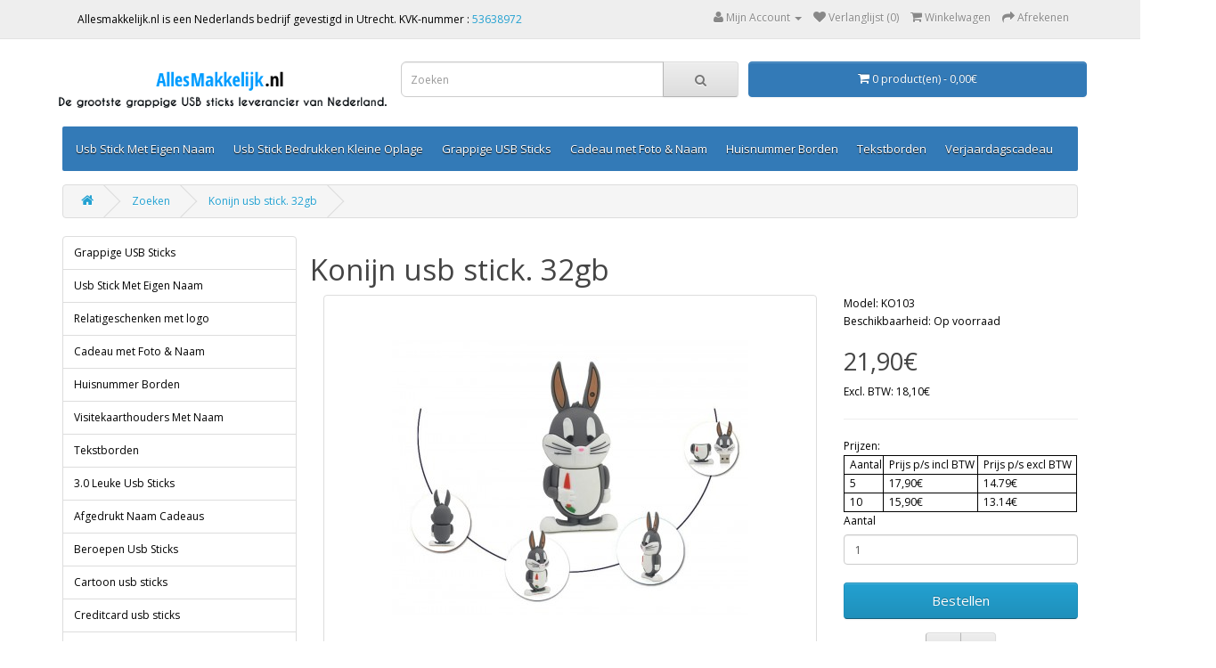

--- FILE ---
content_type: text/html; charset=utf-8
request_url: https://allesmakkelijk.nl/konijn-usb-stick-32gb.html?tag=32gb
body_size: 11775
content:
<!DOCTYPE html>
<!--[if IE]><![endif]-->
<!--[if IE 8 ]><html dir="ltr" lang="nl" class="ie8"><![endif]-->
<!--[if IE 9 ]><html dir="ltr" lang="nl" class="ie9"><![endif]-->
<!--[if (gt IE 9)|!(IE)]><!-->
<html dir="ltr" lang="nl">
<!--<![endif]-->
<head>
<script>
    </script>            
<meta charset="UTF-8" />

<script type='text/javascript' src='https://platform-api.sharethis.com/js/sharethis.js#property=6069dd70406a11001102dc77&product=sop' async='async'></script>

<meta name="viewport" content="width=1220">


<meta http-equiv="X-UA-Compatible" content="IE=edge">
<title>Konijn usb stick 32GB. 500 soorten usb sticks</title>
<base href="https://allesmakkelijk.nl/" />

			
<meta name="description" content="Konijn vorm usb stick. 8gb t/m 64gb. Meer dan 500 soorten leuke usb sticks. Vandaag bestellen morgen in huis. Gratis geschenkdoos. 3 jaar garantie. Konijn vorm usb stick. 8gb t/m 64gb. Meer dan 500 soorten leuke usb sticks. Vandaag bestellen morgen in hui" />
<meta name="keywords" content= " konijn usb stick. 32gb grappige usb sticks konijn usb stick. 32gb usb sticks konijn usb stick. 32gb dier vorm usb sticks konijn usb stick. 32gb kerstcadeaus. konijn usb stick. 32gb sinterklaascadeaus konijn usb stick. 32gb verjaardagscadeau konijn usb st" />
<script src="catalog/view/javascript/jquery/jquery-2.1.1.min.js" type="text/javascript"></script>
<link href="catalog/view/javascript/bootstrap/css/bootstrap.min.css" rel="stylesheet" media="screen" />
<script src="catalog/view/javascript/bootstrap/js/bootstrap.min.js" type="text/javascript"></script>
<link href="catalog/view/javascript/font-awesome/css/font-awesome.min.css" rel="stylesheet" type="text/css" />
<link href="//fonts.googleapis.com/css?family=Open+Sans:400,400i,300,700" rel="stylesheet" type="text/css" />
<link href="catalog/view/theme/default/stylesheet/stylesheet.css" rel="stylesheet">
<link href="catalog/view/javascript/jquery/magnific/magnific-popup.css" type="text/css" rel="stylesheet" media="screen" />
<link href="catalog/view/javascript/jquery/datetimepicker/bootstrap-datetimepicker.min.css" type="text/css" rel="stylesheet" media="screen" />
<link href="vendors/iproductvideo/iproductvideo.css?v=4.2.0" type="text/css" rel="stylesheet" media="screen" />
<script src="catalog/view/javascript/common.js" type="text/javascript"></script>
<link href="https://allesmakkelijk.nl/konijn-usb-stick-32gb.html" rel="canonical" />
<link href="https://allesmakkelijk.nl/image/catalog/cart.png" rel="icon" />
<link rel="stylesheet" type="text/css" href="catalog/view/supermenu/supermenu.css?v=23" />
<script type="text/javascript" src="catalog/view/supermenu/supermenu-responsive.js?v=23"></script>
<script type="text/javascript" src="catalog/view/supermenu/jquery.hoverIntent.minified.js"></script>
<style type="text/css">
 #supermenu.default ul li a.tll { font-size: 13px; }
 #supermenu.default ul li div a { font-size: 12px !important; }
 #supermenu.default { 
    background-color:#337ab7;
	background-image: linear-gradient(to bottom, #337ab7, #337ab7);
	background-repeat: repeat-x;
	border: none;
	-moz-box-shadow: none;
	-webkit-box-shadow: none;
	box-shadow: none;
 }
#supermenu.default ul li div.bigdiv .linkoftopitem a { color: #0e91c9; }
#supermenu.default ul li div.bigdiv .linkoftopitem a:hover { color: #0e91c9; }
</style>
			
<script src="catalog/view/javascript/jquery/magnific/jquery.magnific-popup.min.js" type="text/javascript"></script>
			
<script src="catalog/view/javascript/jquery/datetimepicker/moment.js" type="text/javascript"></script>
			
<script src="catalog/view/javascript/jquery/datetimepicker/bootstrap-datetimepicker.min.js" type="text/javascript"></script>
			
<script src="vendors/iproductvideo/iproductvideo.js?v=1768595441" type="text/javascript"></script>

			<link rel="stylesheet" href="catalog/view/javascript/jquery.cluetip.css" type="text/css" />
			<script src="catalog/view/javascript/jquery.cluetip.js" type="text/javascript"></script>
			
			<script type="text/javascript">
				$(document).ready(function() {
				$('a.title').cluetip({splitTitle: '|'});
				  $('ol.rounded a:eq(0)').cluetip({splitTitle: '|', dropShadow: false, cluetipClass: 'rounded', showtitle: false});
				  $('ol.rounded a:eq(1)').cluetip({cluetipClass: 'rounded', dropShadow: false, showtitle: false, positionBy: 'mouse'});
				  $('ol.rounded a:eq(2)').cluetip({cluetipClass: 'rounded', dropShadow: false, showtitle: false, positionBy: 'bottomTop', topOffset: 70});
				  $('ol.rounded a:eq(3)').cluetip({cluetipClass: 'rounded', dropShadow: false, sticky: true, ajaxCache: false, arrows: true});
				  $('ol.rounded a:eq(4)').cluetip({cluetipClass: 'rounded', dropShadow: false});  
				});
			</script>
			

								
				<script type="application/ld+json">
				{ "@context" : "http://schema.org",
				  "@type" : "Organization",
				  "name" : "Allesmakkelijk.nl",
				  "url" : "https://allesmakkelijk.nl/",
				  "logo" : "https://allesmakkelijk.nl/image/catalog/logos/logo5.png",
				  "contactPoint" : [
					{ "@type" : "ContactPoint",
					  "telephone" : "---------- ",
					  "contactType" : "customer service"
					} ] }
				</script>
							
</head>
<body class="product-product-414">
<nav id="top">
  <div class="container">
        
<div class="pull-left" style="padding: 7.5px 12px;">
	Allesmakkelijk.nl is een Nederlands bedrijf gevestigd in Utrecht. KVK-nummer     : <a href="https://www.kvk.nl/bestellen/#/53638972000023507373" rel="nofollow">53638972</a> 
</div>


    <div id="top-links" class="nav pull-right">
      <ul class="list-inline">
        


        <li class="dropdown"><a href="https://allesmakkelijk.nl/account" title="Mijn Account" class="dropdown-toggle" data-toggle="dropdown"><i class="fa fa-user"></i> <span class="hidden-xs hidden-sm hidden-md">Mijn Account</span> <span class="caret"></span></a>
          <ul class="dropdown-menu dropdown-menu-right">
                        <li><a href="https://allesmakkelijk.nl/register">Registreren</a></li>
            <li><a href="https://allesmakkelijk.nl/login">Inloggen</a></li>
                      </ul>
        </li>
        <li><a href="https://allesmakkelijk.nl/wishlist" id="wishlist-total" title="Verlanglijst (0)"><i class="fa fa-heart"></i> <span class="hidden-xs hidden-sm hidden-md">Verlanglijst (0)</span></a></li>
        <li><a href="https://allesmakkelijk.nl/index.php?route=checkout/cart" title="Winkelwagen"><i class="fa fa-shopping-cart"></i> <span class="hidden-xs hidden-sm hidden-md">Winkelwagen</span></a></li>
        <li><a href="https://allesmakkelijk.nl/index.php?route=checkout/checkout" title="Afrekenen"><i class="fa fa-share"></i> <span class="hidden-xs hidden-sm hidden-md">Afrekenen</span></a></li>
      </ul>
    </div>
  </div>
</nav>





<header>
<div class="container">
<style>
* {
  box-sizing: border-box;
}

.column {
  float: left;
  width: 33.33%;
  padding: 5px;

}

/* Clearfix (clear floats) */
.row::after {
  content: "";
  clear: both;
  display: table;
}

.max {
  max-width: 400px;
}
</style>



<div class="row">
  <div class="column">
    <a href="https://allesmakkelijk.nl/"><img src="https://allesmakkelijk.nl/image/catalog/logos/logo5.png" title="Allesmakkelijk.nl" alt="Allesmakkelijk.nl" class="img-responsive" /></a>
  </div>
  <div class="column">
    <div id="search" class="input-group">
  <input type="text" name="search" value="" placeholder="Zoeken" class="form-control input-lg" />
  <span class="input-group-btn">
    <button type="button" class="btn btn-default btn-lg"><i class="fa fa-search"></i></button>
  </span>
</div>  </div>
  <div class="column">
    <div id="cart" class="btn-group btn-block">
  <button type="button" data-toggle="dropdown" data-loading-text="Laden..." class="btn btn-inverse btn-block btn-lg dropdown-toggle"><i class="fa fa-shopping-cart"></i> <span id="cart-total">0 product(en) - 0,00€</span></button>
  <ul class="dropdown-menu pull-right">
        <li>
      <p class="text-center">U heeft nog geen producten in uw winkelwagen.</p>
    </li>
      </ul>
</div>
  </div>
</div>

</div>

  <div class="container">
    <div class="row">
      <div class="col-sm-4">

      </div>
      
      </div>
      
    </div>
  </div>
</header>


<div class="container"><script type="text/javascript"> 
$(document).ready(function(){ 
	var setari = {   
				over: function() { 
		  if ($('#supermenu').hasClass('superbig')) {
			$(this).find('.bigdiv').slideDown('fast'); 
		  }
		}, 
		out: function() { 
		  if ($('#supermenu').hasClass('superbig')) {
			$(this).find('.bigdiv').slideUp('fast'); 
		  }
		},
				timeout: 150
	};
	$("#supermenu ul li.tlli").hoverIntent(setari);
	var setariflyout = {   
		over: function() { 
		  if ($('#supermenu').hasClass('superbig')) {
			$(this).find('.flyouttoright').show();
		  }
			}, 
		out: function() { 
		  if ($('#supermenu').hasClass('superbig')) {
			$(this).find('.flyouttoright').hide();
		  }
		},
		timeout: 350
	};
	$("#supermenu ul li div.bigdiv.withflyout > .withchildfo").hoverIntent(setariflyout);
});
</script>
<nav id="supermenu" class="default superbig">
	<a class="mobile-trigger">Categorie&euml;n</a>
		<ul>
										<li class="tlli mkids">
			  				<a class="superdropper" href="#"><span>+</span><span>-</span></a>
			  				<a class="tll"  href="https://allesmakkelijk.nl/usb-stick-met-eigen-naam" >Usb Stick Met Eigen Naam</a>
				
													<div class="bigdiv">
											
																								<div class="supermenu-left" >
								  
														
								  
																																		<div class="withimage">
											<div class="image">
												<a href="https://allesmakkelijk.nl/usb-stick-met-eigen-naam/8gb-usb-sticks-met-naam"><img src="https://allesmakkelijk.nl/image/cache/catalog/Banner/categorieen-08gb-120x120.jpg" alt="8GB usb sticks met naam" title="8GB usb sticks met naam" /></a>
											</div>
											<div class="name">
																								<a class="nname" href="https://allesmakkelijk.nl/usb-stick-met-eigen-naam/8gb-usb-sticks-met-naam">8GB usb sticks met naam</a>
																							</div>
																					</div>
																			<div class="withimage">
											<div class="image">
												<a href="https://allesmakkelijk.nl/usb-stick-met-eigen-naam/16gb-usb-sticks-met-naam"><img src="https://allesmakkelijk.nl/image/cache/catalog/Banner/categorieen-016gb-120x120.jpg" alt="16GB usb sticks met naam" title="16GB usb sticks met naam" /></a>
											</div>
											<div class="name">
																								<a class="nname" href="https://allesmakkelijk.nl/usb-stick-met-eigen-naam/16gb-usb-sticks-met-naam">16GB usb sticks met naam</a>
																							</div>
																					</div>
																			<div class="withimage">
											<div class="image">
												<a href="https://allesmakkelijk.nl/usb-stick-met-eigen-naam/32gb-usb-sticks-met-naam"><img src="https://allesmakkelijk.nl/image/cache/catalog/Banner/categorieen-032gb-120x120.jpg" alt="32GB usb sticks met naam" title="32GB usb sticks met naam" /></a>
											</div>
											<div class="name">
																								<a class="nname" href="https://allesmakkelijk.nl/usb-stick-met-eigen-naam/32gb-usb-sticks-met-naam">32GB usb sticks met naam</a>
																							</div>
																					</div>
																			<div class="withimage">
											<div class="image">
												<a href="https://allesmakkelijk.nl/usb-stick-met-eigen-naam/64gb-usb-sticks-met-naam-bedrukken.html"><img src="https://allesmakkelijk.nl/image/cache/catalog/Banner/categorieen-064gb-120x120.jpg" alt="64GB usb sticks met naam" title="64GB usb sticks met naam" /></a>
											</div>
											<div class="name">
																								<a class="nname" href="https://allesmakkelijk.nl/usb-stick-met-eigen-naam/64gb-usb-sticks-met-naam-bedrukken.html">64GB usb sticks met naam</a>
																							</div>
																					</div>
																			<div class="withimage">
											<div class="image">
												<a href="https://allesmakkelijk.nl/usb-stick-met-eigen-naam/128gb-usb-sticks-met-naam-bedrukken.html"><img src="https://allesmakkelijk.nl/image/cache/catalog/Banner/categorieen-0128gb-120x120.jpg" alt="128GB usb sticks met naam" title="128GB usb sticks met naam" /></a>
											</div>
											<div class="name">
																								<a class="nname" href="https://allesmakkelijk.nl/usb-stick-met-eigen-naam/128gb-usb-sticks-met-naam-bedrukken.html">128GB usb sticks met naam</a>
																							</div>
																					</div>
																														</div>
																									<div class="addingaspace"></div>
											</div>
							</li>
					<li class="tlli sep"><span class="item-sep">&nbsp;</span></li>			<li class="tlli mkids">
			  				<a class="superdropper" href="#"><span>+</span><span>-</span></a>
			  				<a class="tll"  href="https://allesmakkelijk.nl/usb-stick-bedrukken-kleine-oplage" >Usb Stick Bedrukken Kleine Oplage</a>
				
													<div class="bigdiv">
											
																								<div class="supermenu-left" >
								  
														
								  
																																		<div class="withimage">
											<div class="image">
												<a href="https://allesmakkelijk.nl/usb-stick-bedrukken-kleine-oplage/8gb-usb-sticks-met-logo"><img src="https://allesmakkelijk.nl/image/cache/catalog/Banner/8gb-logo-banner--120x120.jpg" alt="8GB USB STICKS MET LOGO" title="8GB USB STICKS MET LOGO" /></a>
											</div>
											<div class="name">
																								<a class="nname" href="https://allesmakkelijk.nl/usb-stick-bedrukken-kleine-oplage/8gb-usb-sticks-met-logo">8GB USB STICKS MET LOGO</a>
																							</div>
																					</div>
																			<div class="withimage">
											<div class="image">
												<a href="https://allesmakkelijk.nl/usb-stick-bedrukken-kleine-oplage/16gb-usb-sticks-met-logo"><img src="https://allesmakkelijk.nl/image/cache/catalog/Banner/16gb-logo-banner--120x120.jpg" alt="16GB USB STICKS MET LOGO" title="16GB USB STICKS MET LOGO" /></a>
											</div>
											<div class="name">
																								<a class="nname" href="https://allesmakkelijk.nl/usb-stick-bedrukken-kleine-oplage/16gb-usb-sticks-met-logo">16GB USB STICKS MET LOGO</a>
																							</div>
																					</div>
																			<div class="withimage">
											<div class="image">
												<a href="https://allesmakkelijk.nl/usb-stick-bedrukken-kleine-oplage/32gb-usb-sticks-met-logo"><img src="https://allesmakkelijk.nl/image/cache/catalog/Banner/32gb-logo-banner--120x120.jpg" alt="32GB USB STICKS MET LOGO" title="32GB USB STICKS MET LOGO" /></a>
											</div>
											<div class="name">
																								<a class="nname" href="https://allesmakkelijk.nl/usb-stick-bedrukken-kleine-oplage/32gb-usb-sticks-met-logo">32GB USB STICKS MET LOGO</a>
																							</div>
																					</div>
																			<div class="withimage">
											<div class="image">
												<a href="https://allesmakkelijk.nl/usb-stick-bedrukken-kleine-oplage/64gb-usb-sticks-met-logo"><img src="https://allesmakkelijk.nl/image/cache/catalog/Banner/64gb-logo-banner--120x120.jpg" alt=" 64GB USB STICKS MET LOGO" title=" 64GB USB STICKS MET LOGO" /></a>
											</div>
											<div class="name">
																								<a class="nname" href="https://allesmakkelijk.nl/usb-stick-bedrukken-kleine-oplage/64gb-usb-sticks-met-logo"> 64GB USB STICKS MET LOGO</a>
																							</div>
																					</div>
																														</div>
																									<div class="addingaspace"></div>
											</div>
							</li>
					<li class="tlli sep"><span class="item-sep">&nbsp;</span></li>			<li class="tlli mkids">
			  				<a class="superdropper" href="#"><span>+</span><span>-</span></a>
			  				<a class="tll"  href="https://allesmakkelijk.nl/grappige-usb-sticks" >Grappige USB Sticks</a>
				
													<div class="bigdiv">
											
																								<div class="supermenu-left" >
								  
														
								  
																																		<div class="withimage">
											<div class="image">
												<a href="https://allesmakkelijk.nl/grappige-usb-sticks/leuke-usb-sticks"><img src="https://allesmakkelijk.nl/image/cache/catalog/Banner/2gb-banner-239870-120x120.jpg" alt="2 gb USB sticks" title="2 gb USB sticks" /></a>
											</div>
											<div class="name">
																								<a class="nname" href="https://allesmakkelijk.nl/grappige-usb-sticks/leuke-usb-sticks">2 gb USB sticks</a>
																							</div>
																					</div>
																			<div class="withimage">
											<div class="image">
												<a href="https://allesmakkelijk.nl/grappige-usb-sticks/4-gb-usb-sticks"><img src="https://allesmakkelijk.nl/image/cache/catalog/Banner/4gb-banner-239870-120x120.jpg" alt="4 gb USB sticks" title="4 gb USB sticks" /></a>
											</div>
											<div class="name">
																								<a class="nname" href="https://allesmakkelijk.nl/grappige-usb-sticks/4-gb-usb-sticks">4 gb USB sticks</a>
																							</div>
																					</div>
																			<div class="withimage">
											<div class="image">
												<a href="https://allesmakkelijk.nl/grappige-usb-sticks/8-gb-usb-sticks"><img src="https://allesmakkelijk.nl/image/cache/catalog/Banner/8gb-banner-239870-120x120.jpg" alt="8 gb USB sticks" title="8 gb USB sticks" /></a>
											</div>
											<div class="name">
																								<a class="nname" href="https://allesmakkelijk.nl/grappige-usb-sticks/8-gb-usb-sticks">8 gb USB sticks</a>
																							</div>
																					</div>
																			<div class="withimage">
											<div class="image">
												<a href="https://allesmakkelijk.nl/grappige-usb-sticks/16-gb-usb-sticks"><img src="https://allesmakkelijk.nl/image/cache/catalog/Banner/16gb-banner-239870-120x120.jpg" alt="16 gb USB Sticks" title="16 gb USB Sticks" /></a>
											</div>
											<div class="name">
																								<a class="nname" href="https://allesmakkelijk.nl/grappige-usb-sticks/16-gb-usb-sticks">16 gb USB Sticks</a>
																							</div>
																					</div>
																			<div class="withimage">
											<div class="image">
												<a href="https://allesmakkelijk.nl/grappige-usb-sticks/32-gb-usb-sticks"><img src="https://allesmakkelijk.nl/image/cache/catalog/Banner/32gb-banner-239870-120x120.jpg" alt="32 gb USB sticks" title="32 gb USB sticks" /></a>
											</div>
											<div class="name">
																								<a class="nname" href="https://allesmakkelijk.nl/grappige-usb-sticks/32-gb-usb-sticks">32 gb USB sticks</a>
																							</div>
																					</div>
																			<div class="withimage">
											<div class="image">
												<a href="https://allesmakkelijk.nl/grappige-usb-sticks/64gb-usb-sticks"><img src="https://allesmakkelijk.nl/image/cache/catalog/Banner/64gb-banner-239870-120x120.jpg" alt="64GB USB Sticks" title="64GB USB Sticks" /></a>
											</div>
											<div class="name">
																								<a class="nname" href="https://allesmakkelijk.nl/grappige-usb-sticks/64gb-usb-sticks">64GB USB Sticks</a>
																							</div>
																					</div>
																			<div class="withimage">
											<div class="image">
												<a href="https://allesmakkelijk.nl/grappige-usb-sticks/128gb-bijzondere-usb-sticks.html"><img src="https://allesmakkelijk.nl/image/cache/catalog/Banner/128gb-banner-239870-120x120.jpg" alt="128GB Usb Sticks" title="128GB Usb Sticks" /></a>
											</div>
											<div class="name">
																								<a class="nname" href="https://allesmakkelijk.nl/grappige-usb-sticks/128gb-bijzondere-usb-sticks.html">128GB Usb Sticks</a>
																							</div>
																					</div>
																			<div class="withimage">
											<div class="image">
												<a href="https://allesmakkelijk.nl/grappige-usb-sticks/dier-vorm-usb-sticks"><img src="https://allesmakkelijk.nl/image/cache/catalog/Banner/1-banner-239870-120x120.jpg" alt="Dier Vorm Usb Sticks" title="Dier Vorm Usb Sticks" /></a>
											</div>
											<div class="name">
																								<a class="nname" href="https://allesmakkelijk.nl/grappige-usb-sticks/dier-vorm-usb-sticks">Dier Vorm Usb Sticks</a>
																							</div>
																					</div>
																			<div class="withimage">
											<div class="image">
												<a href="https://allesmakkelijk.nl/grappige-usb-sticks/food-usb-sticks"><img src="https://allesmakkelijk.nl/image/cache/catalog/Banner/2-banner-239870-120x120.jpg" alt="Food USB Sticks" title="Food USB Sticks" /></a>
											</div>
											<div class="name">
																								<a class="nname" href="https://allesmakkelijk.nl/grappige-usb-sticks/food-usb-sticks">Food USB Sticks</a>
																							</div>
																					</div>
																			<div class="withimage">
											<div class="image">
												<a href="https://allesmakkelijk.nl/grappige-usb-sticks/music-usb-sticks"><img src="https://allesmakkelijk.nl/image/cache/catalog/Banner/3-banner-239870-120x120.jpg" alt="Music Usb Sticks" title="Music Usb Sticks" /></a>
											</div>
											<div class="name">
																								<a class="nname" href="https://allesmakkelijk.nl/grappige-usb-sticks/music-usb-sticks">Music Usb Sticks</a>
																							</div>
																					</div>
																			<div class="withimage">
											<div class="image">
												<a href="https://allesmakkelijk.nl/grappige-usb-sticks/medici-usb-sticks"><img src="https://allesmakkelijk.nl/image/cache/catalog/Banner/4-banner-239870-120x120.jpg" alt="Medici Usb Sticks" title="Medici Usb Sticks" /></a>
											</div>
											<div class="name">
																								<a class="nname" href="https://allesmakkelijk.nl/grappige-usb-sticks/medici-usb-sticks">Medici Usb Sticks</a>
																							</div>
																					</div>
																			<div class="withimage">
											<div class="image">
												<a href="https://allesmakkelijk.nl/grappige-usb-sticks/sport-usb-stick"><img src="https://allesmakkelijk.nl/image/cache/catalog/Banner/5-banner-239870-120x120.jpg" alt="Sport USB sticks" title="Sport USB sticks" /></a>
											</div>
											<div class="name">
																								<a class="nname" href="https://allesmakkelijk.nl/grappige-usb-sticks/sport-usb-stick">Sport USB sticks</a>
																							</div>
																					</div>
																			<div class="withimage">
											<div class="image">
												<a href="https://allesmakkelijk.nl/grappige-usb-sticks/hout-usb-sticks"><img src="https://allesmakkelijk.nl/image/cache/catalog/Banner/6-banner-239870-120x120.jpg" alt="Hout usb sticks" title="Hout usb sticks" /></a>
											</div>
											<div class="name">
																								<a class="nname" href="https://allesmakkelijk.nl/grappige-usb-sticks/hout-usb-sticks">Hout usb sticks</a>
																							</div>
																					</div>
																			<div class="withimage">
											<div class="image">
												<a href="https://allesmakkelijk.nl/grappige-usb-sticks/lego-usb-sticks"><img src="https://allesmakkelijk.nl/image/cache/catalog/Banner/7-banner-239870-120x120.jpg" alt="Lego usb sticks" title="Lego usb sticks" /></a>
											</div>
											<div class="name">
																								<a class="nname" href="https://allesmakkelijk.nl/grappige-usb-sticks/lego-usb-sticks">Lego usb sticks</a>
																							</div>
																					</div>
																			<div class="withimage">
											<div class="image">
												<a href="https://allesmakkelijk.nl/grappige-usb-sticks/sieraden-usb-sticks-366416741"><img src="https://allesmakkelijk.nl/image/cache/catalog/Banner/8-banner-239870-120x120.jpg" alt="Sieraden Usb Sticks" title="Sieraden Usb Sticks" /></a>
											</div>
											<div class="name">
																								<a class="nname" href="https://allesmakkelijk.nl/grappige-usb-sticks/sieraden-usb-sticks-366416741">Sieraden Usb Sticks</a>
																							</div>
																					</div>
																			<div class="withimage">
											<div class="image">
												<a href="https://allesmakkelijk.nl/grappige-usb-sticks/usb-stick-met-naam-bedrukken"><img src="https://allesmakkelijk.nl/image/cache/catalog/Banner/9-banner-239870-120x120.jpg" alt="Usb stick met naam bedrukken" title="Usb stick met naam bedrukken" /></a>
											</div>
											<div class="name">
																								<a class="nname" href="https://allesmakkelijk.nl/grappige-usb-sticks/usb-stick-met-naam-bedrukken">Usb stick met naam bedrukken</a>
																							</div>
																					</div>
																			<div class="withimage">
											<div class="image">
												<a href="https://allesmakkelijk.nl/grappige-usb-sticks/gratis-geschenkdoos"><img src="https://allesmakkelijk.nl/image/cache/catalog/Banner/10-banner-239870-120x120.jpg" alt="Gratis Geschenkdoos" title="Gratis Geschenkdoos" /></a>
											</div>
											<div class="name">
																								<a class="nname" href="https://allesmakkelijk.nl/grappige-usb-sticks/gratis-geschenkdoos">Gratis Geschenkdoos</a>
																							</div>
																					</div>
																			<div class="withimage">
											<div class="image">
												<a href="https://allesmakkelijk.nl/grappige-usb-sticks/OTG-usb-sticks"><img src="https://allesmakkelijk.nl/image/cache/catalog/Banner/11-banner-239870-120x120.jpg" alt="OTG usb sticks" title="OTG usb sticks" /></a>
											</div>
											<div class="name">
																								<a class="nname" href="https://allesmakkelijk.nl/grappige-usb-sticks/OTG-usb-sticks">OTG usb sticks</a>
																							</div>
																					</div>
																			<div class="withimage">
											<div class="image">
												<a href="https://allesmakkelijk.nl/grappige-usb-sticks/partij-usb-sticks"><img src="https://allesmakkelijk.nl/image/cache/catalog/Banner/13-banner-239870-120x120.jpg" alt="Partij Usb Sticks" title="Partij Usb Sticks" /></a>
											</div>
											<div class="name">
																								<a class="nname" href="https://allesmakkelijk.nl/grappige-usb-sticks/partij-usb-sticks">Partij Usb Sticks</a>
																							</div>
																					</div>
																														</div>
																									<div class="addingaspace"></div>
											</div>
							</li>
					<li class="tlli sep"><span class="item-sep">&nbsp;</span></li>			<li class="tlli mkids">
			  				<a class="superdropper" href="#"><span>+</span><span>-</span></a>
			  				<a class="tll"  href="https://allesmakkelijk.nl/cadeau-met-foto-and-naam" >Cadeau met Foto &amp; Naam</a>
				
													<div class="bigdiv">
											
																								<div class="supermenu-left" >
								  
														
								  
																																		<div class="withimage">
											<div class="image">
												<a href="https://allesmakkelijk.nl/cadeau-met-foto-and-naam/cadeau-voor-haar-met-foto-naam"><img src="https://allesmakkelijk.nl/image/cache/catalog/Banner/2345987521301-120x120.jpg" alt="Cadeau voor Haar" title="Cadeau voor Haar" /></a>
											</div>
											<div class="name">
																								<a class="nname" href="https://allesmakkelijk.nl/cadeau-met-foto-and-naam/cadeau-voor-haar-met-foto-naam">Cadeau voor Haar</a>
																							</div>
																					</div>
																			<div class="withimage">
											<div class="image">
												<a href="https://allesmakkelijk.nl/cadeau-met-foto-and-naam/cadeau-voor-hem-met-foto-naam"><img src="https://allesmakkelijk.nl/image/cache/catalog/Banner/2345987521302-120x120.jpg" alt="Cadeau voor Hem" title="Cadeau voor Hem" /></a>
											</div>
											<div class="name">
																								<a class="nname" href="https://allesmakkelijk.nl/cadeau-met-foto-and-naam/cadeau-voor-hem-met-foto-naam">Cadeau voor Hem</a>
																							</div>
																					</div>
																			<div class="withimage">
											<div class="image">
												<a href="https://allesmakkelijk.nl/cadeau-met-foto-and-naam/kindercadeau-met-foto-naam"><img src="https://allesmakkelijk.nl/image/cache/catalog/Banner/2345987521303-120x120.jpg" alt="Kindercadeau" title="Kindercadeau" /></a>
											</div>
											<div class="name">
																								<a class="nname" href="https://allesmakkelijk.nl/cadeau-met-foto-and-naam/kindercadeau-met-foto-naam">Kindercadeau</a>
																							</div>
																					</div>
																			<div class="withimage">
											<div class="image">
												<a href="https://allesmakkelijk.nl/cadeau-met-foto-and-naam/kraamcadeau-met-naam-foto"><img src="https://allesmakkelijk.nl/image/cache/catalog/Banner/2345987521304-120x120.jpg" alt="Babycadeau" title="Babycadeau" /></a>
											</div>
											<div class="name">
																								<a class="nname" href="https://allesmakkelijk.nl/cadeau-met-foto-and-naam/kraamcadeau-met-naam-foto">Babycadeau</a>
																							</div>
																					</div>
																			<div class="withimage">
											<div class="image">
												<a href="https://allesmakkelijk.nl/cadeau-met-foto-and-naam/fotolijst-bedrukken"><img src="https://allesmakkelijk.nl/image/cache/catalog/Banner/2345987521305-120x120.jpg" alt="Fotolijst Bedrukken" title="Fotolijst Bedrukken" /></a>
											</div>
											<div class="name">
																								<a class="nname" href="https://allesmakkelijk.nl/cadeau-met-foto-and-naam/fotolijst-bedrukken">Fotolijst Bedrukken</a>
																							</div>
																					</div>
																			<div class="withimage">
											<div class="image">
												<a href="https://allesmakkelijk.nl/cadeau-met-foto-and-naam/pen-met-naam"><img src="https://allesmakkelijk.nl/image/cache/catalog/Banner/2345987521306-120x120.jpg" alt="Pen Met Naam" title="Pen Met Naam" /></a>
											</div>
											<div class="name">
																								<a class="nname" href="https://allesmakkelijk.nl/cadeau-met-foto-and-naam/pen-met-naam">Pen Met Naam</a>
																							</div>
																					</div>
																			<div class="withimage">
											<div class="image">
												<a href="https://allesmakkelijk.nl/cadeau-met-foto-and-naam/plexiglas-met-foto.html"><img src="https://allesmakkelijk.nl/image/cache/catalog/Banner/2345987521307-120x120.jpg" alt="Plexiglas met Foto" title="Plexiglas met Foto" /></a>
											</div>
											<div class="name">
																								<a class="nname" href="https://allesmakkelijk.nl/cadeau-met-foto-and-naam/plexiglas-met-foto.html">Plexiglas met Foto</a>
																							</div>
																					</div>
																			<div class="withimage">
											<div class="image">
												<a href="https://allesmakkelijk.nl/cadeau-met-foto-and-naam/sigarettenkoker-bedrukken"><img src="https://allesmakkelijk.nl/image/cache/catalog/Banner/2345987521308-120x120.jpg" alt="Sigarettenkoker Bedrukken" title="Sigarettenkoker Bedrukken" /></a>
											</div>
											<div class="name">
																								<a class="nname" href="https://allesmakkelijk.nl/cadeau-met-foto-and-naam/sigarettenkoker-bedrukken">Sigarettenkoker Bedrukken</a>
																							</div>
																					</div>
																			<div class="withimage">
											<div class="image">
												<a href="https://allesmakkelijk.nl/cadeau-met-foto-and-naam/visitekaarthouder-met-naam"><img src="https://allesmakkelijk.nl/image/cache/catalog/Banner/2345987521309-120x120.jpg" alt="Visitekaarthouder met Naam" title="Visitekaarthouder met Naam" /></a>
											</div>
											<div class="name">
																								<a class="nname" href="https://allesmakkelijk.nl/cadeau-met-foto-and-naam/visitekaarthouder-met-naam">Visitekaarthouder met Naam</a>
																							</div>
																					</div>
																			<div class="withimage">
											<div class="image">
												<a href="https://allesmakkelijk.nl/cadeau-met-foto-and-naam/zakmes-met-naam.html"><img src="https://allesmakkelijk.nl/image/cache/catalog/Banner/2345987521310-120x120.jpg" alt="Zakmes met Naam" title="Zakmes met Naam" /></a>
											</div>
											<div class="name">
																								<a class="nname" href="https://allesmakkelijk.nl/cadeau-met-foto-and-naam/zakmes-met-naam.html">Zakmes met Naam</a>
																							</div>
																					</div>
																														</div>
																									<div class="addingaspace"></div>
											</div>
							</li>
					<li class="tlli sep"><span class="item-sep">&nbsp;</span></li>			<li class="tlli mkids">
			  				<a class="superdropper" href="#"><span>+</span><span>-</span></a>
			  				<a class="tll"  href="https://allesmakkelijk.nl/huisnummer-borden-met-naam" >Huisnummer Borden</a>
				
													<div class="bigdiv">
											
																								<div class="supermenu-left" >
								  
														
								  
																																		<div class="withimage">
											<div class="image">
												<a href="https://allesmakkelijk.nl/huisnummer-borden-met-naam/aluminium-naambordje-voordeur"><img src="https://allesmakkelijk.nl/image/cache/catalog/Aluminium%20huisnummerbord/aluminum-naambord-huisnummerbordje-model-D102-1-120x120.jpg" alt="Aluminium Dibond Huisnummerborden" title="Aluminium Dibond Huisnummerborden" /></a>
											</div>
											<div class="name">
																								<a class="nname" href="https://allesmakkelijk.nl/huisnummer-borden-met-naam/aluminium-naambordje-voordeur">Aluminium Dibond Huisnummerborden</a>
																							</div>
																					</div>
																			<div class="withimage">
											<div class="image">
												<a href="https://allesmakkelijk.nl/huisnummer-borden-met-naam/naambordjes-plexiglas-bestellen"><img src="https://allesmakkelijk.nl/image/cache/catalog/Huisnummer/1118-huisnummer-1-120x120.jpg" alt="Plexiglas Naambordjes" title="Plexiglas Naambordjes" /></a>
											</div>
											<div class="name">
																								<a class="nname" href="https://allesmakkelijk.nl/huisnummer-borden-met-naam/naambordjes-plexiglas-bestellen">Plexiglas Naambordjes</a>
																							</div>
																					</div>
																			<div class="withimage">
											<div class="image">
												<a href="https://allesmakkelijk.nl/huisnummer-borden-met-naam/3D-letters-cijfers"><img src="https://allesmakkelijk.nl/image/cache/catalog/LETTERS/letter-A-plexiglas-120x120.jpg" alt="Letters &amp; Cijfers" title="Letters &amp; Cijfers" /></a>
											</div>
											<div class="name">
																								<a class="nname" href="https://allesmakkelijk.nl/huisnummer-borden-met-naam/3D-letters-cijfers">Letters &amp; Cijfers</a>
																							</div>
																					</div>
																														</div>
																									<div class="addingaspace"></div>
											</div>
							</li>
					<li class="tlli sep"><span class="item-sep">&nbsp;</span></li>			<li class="tlli mkids">
			  				<a class="superdropper" href="#"><span>+</span><span>-</span></a>
			  				<a class="tll"  href="https://allesmakkelijk.nl/tesktborden" >Tekstborden</a>
				
													<div class="bigdiv">
											
																								<div class="supermenu-left" >
								  
														
								  
																																		<div class="withimage">
											<div class="image">
												<a href="https://allesmakkelijk.nl/tesktborden/bord-teksten-aluminium"><img src="https://allesmakkelijk.nl/image/cache/catalog/TEKSTBORDEN/bordje-met-tekst-laten-maken-zilver-dibond-jb13-120x120.jpg" alt="BORD TEKSTEN ALUMINIUM" title="BORD TEKSTEN ALUMINIUM" /></a>
											</div>
											<div class="name">
																								<a class="nname" href="https://allesmakkelijk.nl/tesktborden/bord-teksten-aluminium">BORD TEKSTEN ALUMINIUM</a>
																							</div>
																					</div>
																			<div class="withimage">
											<div class="image">
												<a href="https://allesmakkelijk.nl/tesktborden/tekstbordjes-kunststof"><img src="https://allesmakkelijk.nl/image/cache/catalog/TEKSTBORDEN/tekstbordjes-zelf-ontwerpen-hg341-120x120.jpg" alt="TEKSTBORDJES KUNSTSTOF" title="TEKSTBORDJES KUNSTSTOF" /></a>
											</div>
											<div class="name">
																								<a class="nname" href="https://allesmakkelijk.nl/tesktborden/tekstbordjes-kunststof">TEKSTBORDJES KUNSTSTOF</a>
																							</div>
																					</div>
																														</div>
																									<div class="addingaspace"></div>
											</div>
							</li>
					<li class="tlli sep"><span class="item-sep">&nbsp;</span></li>			<li class="tlli">
			  				<a class="tll"  href="https://allesmakkelijk.nl/verjaardagscadeau" >Verjaardagscadeau</a>
				
											</li>
			</ul>
</nav>
<script>
var supermenu_width = $('#supermenu').outerWidth(false);
if (supermenu_width < 768) {
	$('#supermenu').removeClass('superbig');
	$('#supermenu').addClass('respsmall');
}
</script>
</div>
<style> 
table, td {
  border: 1px solid black;
}

#myTABLE {
  width: 100%;
}
</style>




<div class="container">
  <ul class="breadcrumb">
        <li><a href="https://allesmakkelijk.nl/"><i class="fa fa-home"></i></a></li>
        <li><a href="https://allesmakkelijk.nl/tags/32gb">Zoeken</a></li>
        <li><a href="https://allesmakkelijk.nl/konijn-usb-stick-32gb.html?tag=32gb">Konijn usb stick. 32gb</a></li>
      </ul>
  <div class="row"><aside id="column-left" class="col-sm-3 hidden-xs">
    <div class="list-group">
      <a href="https://allesmakkelijk.nl/grappige-usb-sticks" class="list-group-item">Grappige USB Sticks</a>
        <a href="https://allesmakkelijk.nl/usb-stick-met-eigen-naam" class="list-group-item">Usb Stick Met Eigen Naam</a>
        <a href="https://allesmakkelijk.nl/relatiegeschenken-met-logo" class="list-group-item">Relatigeschenken met logo</a>
        <a href="https://allesmakkelijk.nl/cadeau-met-foto-and-naam" class="list-group-item">Cadeau met Foto &amp; Naam</a>
        <a href="https://allesmakkelijk.nl/huisnummer-borden-met-naam" class="list-group-item">Huisnummer Borden</a>
        <a href="https://allesmakkelijk.nl/visitekaarthouders-met-naam" class="list-group-item">Visitekaarthouders Met Naam</a>
        <a href="https://allesmakkelijk.nl/tesktborden" class="list-group-item">Tekstborden</a>
        <a href="https://allesmakkelijk.nl/3.0-leuke-usb-sticks" class="list-group-item">3.0 Leuke Usb Sticks</a>
        <a href="https://allesmakkelijk.nl/afgedrukt-naam-cadeaus.html" class="list-group-item">Afgedrukt Naam Cadeaus</a>
        <a href="https://allesmakkelijk.nl/beroepen-usb-sticks" class="list-group-item">Beroepen Usb Sticks</a>
        <a href="https://allesmakkelijk.nl/cartoon-usb-sticks" class="list-group-item">Cartoon usb sticks</a>
        <a href="https://allesmakkelijk.nl/creditcard-usb-sticks" class="list-group-item">Creditcard usb sticks</a>
        <a href="https://allesmakkelijk.nl/dieren-usb-sticks" class="list-group-item">Dieren usb sticks</a>
        <a href="https://allesmakkelijk.nl/eten-and-drinken-usb-sticks" class="list-group-item">Eten &amp; Drinken usb sticks</a>
        <a href="https://allesmakkelijk.nl/hout-usb-sticks-76219927" class="list-group-item">Hout Usb Sticks</a>
        <a href="https://allesmakkelijk.nl/medici-usb-sticks-654948159" class="list-group-item">Medici Usb Sticks</a>
        <a href="https://allesmakkelijk.nl/muziek-usb-stick" class="list-group-item">Muziek usb sticks</a>
        <a href="https://allesmakkelijk.nl/sieraden-usb-sticks" class="list-group-item">Sieraden usb sticks</a>
        <a href="https://allesmakkelijk.nl/sport-usb-stick-1087533428" class="list-group-item">Sport usb sticks</a>
        <a href="https://allesmakkelijk.nl/voertuig-usb-sticks" class="list-group-item">Voertuig usb sticks</a>
        <a href="https://allesmakkelijk.nl/wapen-usb-sticks" class="list-group-item">Wapen usb sticks</a>
        <a href="https://allesmakkelijk.nl/kerstcadeaus-originele-kerstcadeaus-leuk-kerstcadeau-grappige-kerstcadeaus" class="list-group-item">Kerstcadeaus</a>
        <a href="https://allesmakkelijk.nl/kraam-cadeaus.html" class="list-group-item">Kraam Cadeaus</a>
        <a href="https://allesmakkelijk.nl/moederdagcadeaus" class="list-group-item">Moederdagcadeaus</a>
        <a href="https://allesmakkelijk.nl/vaderdag-cadeautjes" class="list-group-item">Vaderdag Cadeautjes</a>
        <a href="https://allesmakkelijk.nl/valentijnscadeaus-goedkope-valentijnscadeau-originele-valentijnscadeaus" class="list-group-item">Valentijnscadeaus</a>
        <a href="https://allesmakkelijk.nl/verjaardagscadeau" class="list-group-item">Verjaardagscadeau</a>
        <a href="https://allesmakkelijk.nl/sinterklaascadeaus" class="list-group-item">Sinterklaascadeaus</a>
        <a href="https://allesmakkelijk.nl/afstandhouders-ophangsysteem" class="list-group-item">Afstandhouders Ophangsysteem</a>
        <a href="https://allesmakkelijk.nl/usb-stick-bedrukken-kleine-oplage" class="list-group-item">Usb Stick Bedrukken Kleine Oplage</a>
    </div>
  </aside>
                <div id="content" class="col-sm-9"><style>
.box-banners .row:after {
	clear: both;
}
.box-banners .row {
	margin-left: -9px;
	margin-right: -9px;
}
.box-banners .col,
.box-banners .col-xs-1, .box-banners .col-sm-1, .box-banners .col-md-1, .box-banners .col-lg-1,
.box-banners .col-xs-2, .box-banners .col-sm-2, .box-banners .col-md-2, .box-banners .col-lg-2,
.box-banners .col-xs-3, .box-banners .col-sm-3, .box-banners .col-md-3, .box-banners .col-lg-3,
.box-banners .col-xs-4, .box-banners .col-sm-4, .box-banners .col-md-4, .box-banners .col-lg-4,
.box-banners .col-xs-5, .box-banners .col-sm-5, .box-banners .col-md-5, .box-banners .col-lg-5,
.box-banners .col-xs-6, .box-banners .col-sm-6, .box-banners .col-md-6, .box-banners .col-lg-6,
.box-banners .col-xs-7, .box-banners .col-sm-7, .box-banners .col-md-7, .box-banners .col-lg-7, 
.box-banners .col-xs-8, .box-banners .col-sm-8, .box-banners .col-md-8, .box-banners .col-lg-8, 
.box-banners .col-xs-9, .box-banners .col-sm-9, .box-banners .col-md-9, .box-banners .col-lg-9, 
.box-banners .col-xs-10, .box-banners .col-sm-10, .box-banners .col-md-10, .box-banners .col-lg-10, 
.box-banners .col-xs-11, .box-banners .col-sm-11, .box-banners .col-md-11, .box-banners .col-lg-11, 
.box-banners .col-xs-12, .box-banners .col-sm-12, .box-banners .col-md-12, .box-banners .col-lg-12 {
  position: relative;
  min-height: 1px;
  padding-left: 9px;
  padding-right: 9px;
}
.box-banners .row .banner-center {
	position: relative;
	margin-bottom: 16px;
}
.box-banners .banner-center img{
	display: block;
	max-width: 100%;
	height: auto;
	border: 1px solid #e9e9e9;
}
.box-banners .banner-center .description{
	text-align:center;
	display:none;
}
@media  (min-width: 768px) {
    div.col-sm-7.five-three {
    width: 60% !important;
    }

    div.col-sm-5.five-two {
    width: 40% !important;
    }
}
@media  (max-width: 768px) {
.box-banners .row .banner-center {
	text-align:center;
}
.box-banners .banner-center img{
	display: inline;
}
}
</style>
<div class="box-banners ">
					</section>
		
				
			
			
			
				<div style="clear:both"></div>
</div>
      <div class="row">
                        
			
								<span itemscope itemtype="http://schema.org/BreadcrumbList">
								<span itemprop="itemListElement" itemscope itemtype="http://schema.org/ListItem">
					<a itemprop="item" href="https://allesmakkelijk.nl/grappige-usb-sticks" alt="Grappige USB Sticks"><meta itemprop="name" content="Grappige USB Sticks" ></a>
					<meta itemprop="position" content="1" />
				</span>
								
				</span>
				
								<span itemscope itemtype="http://schema.org/Product">
				<meta itemprop="url" content="https://allesmakkelijk.nl/konijn-usb-stick-32gb.html?tag=32gb" >
				<meta itemprop="name" content="Konijn usb stick. 32gb" >
				<meta itemprop="model" content="KO103" >
				<meta itemprop="manufacturer" content="" >
				<meta itemprop="brand" content="" >
				<meta itemprop="sku" content="414" >
				<meta itemprop="mpn" content="414" >
				<meta itemprop="description" content="Konijn vorm usb stick. 8gb t/m 64gb. Meer dan 500 soorten leuke usb sticks. Vandaag bestellen morgen in huis. Gratis geschenkdoos. 3 jaar garantie. Konijn vorm usb stick. 8gb t/m 64gb. Meer dan 500 soorten leuke usb sticks. Vandaag bestellen morgen in hui" >
				
								<meta itemprop="image" content="https://allesmakkelijk.nl/image/cache/catalog/data/konijn-usb-stick-konijn-usb_2-400x400.JPG" >
								
								<meta itemprop="image" content="https://allesmakkelijk.nl/image/cache/catalog/data/konijn-vorm-usb-stick-usb_2-74x74.JPG" >
								<meta itemprop="image" content="https://allesmakkelijk.nl/image/cache/catalog/data/konijn-usb-stick-usb_2-74x74.JPG" >
								
								<span itemprop="offers" itemscope itemtype="http://schema.org/Offer">
				<meta itemprop="price" content="21,90" />
				<meta itemprop="priceCurrency" content="EUR" />
				<meta itemprop="priceValidUntil" content="2099-12-31" />				
				<link itemprop="availability" href="http://schema.org/InStock" />
				<meta itemprop="url" content="https://allesmakkelijk.nl/konijn-usb-stick-32gb.html?tag=32gb" >
				</span>
								
								
				</span>
				            
			
                  <h1>Konijn usb stick. 32gb</h1>
        <div class="col-sm-8">
          
                            
          <ul class="thumbnails" data-ipvSetting='{"autoplay":0,"nocookie":0}'">
                        <li><a class="thumbnail" href="https://allesmakkelijk.nl/image/cache/catalog/data/konijn-usb-stick-konijn-usb_2-800x550.JPG" title=""><img src="https://allesmakkelijk.nl/image/cache/catalog/data/konijn-usb-stick-konijn-usb_2-400x400.JPG" title="" alt="" /></a></li>
                                                <li class="image-additional"><a class="thumbnail" href="https://allesmakkelijk.nl/image/cache/catalog/data/konijn-vorm-usb-stick-usb_2-800x550.JPG" title=""> <img src="https://allesmakkelijk.nl/image/cache/catalog/data/konijn-vorm-usb-stick-usb_2-74x74.JPG" title="" alt="" /></a></li>
                        <li class="image-additional"><a class="thumbnail" href="https://allesmakkelijk.nl/image/cache/catalog/data/konijn-usb-stick-usb_2-800x550.JPG" title=""> <img src="https://allesmakkelijk.nl/image/cache/catalog/data/konijn-usb-stick-usb_2-74x74.JPG" title="" alt="" /></a></li>
                                  </ul>
                    <ul class="nav nav-tabs">
            <li class="active"><a href="#tab-description" data-toggle="tab">Omschrijving</a></li>
                                       <li><a href="#tab-review" data-toggle="tab">Review</a></li>
              
          </ul>
          <div class="tab-content">
            <div class="tab-pane active" id="tab-description"><h2 style="font-family: Arial, Helvetica, sans-serif; font-size: 16px; margin-top: 0px; margin-bottom: 5px; background-color: rgb(255, 255, 255);"><span style="line-height: 1.6em; font-size: 12px;">Usb stick in de vorm van een konijn.&nbsp;</span></h2>

<p style="font-family: Arial, Helvetica, sans-serif; font-size: 12px; margin-top: 0px; margin-bottom: 20px; background-color: rgb(255, 255, 255);"><strong>Gratis luxe geschenkdoos voor grappige usb sticks.&nbsp;<a href="https://allesmakkelijk.nl/grappige-usb-sticks/gratis-geschenkdoos" style="color: rgb(5, 123, 221); cursor: pointer;">Klik hier&nbsp;voor kleur keuze.</a></strong></p>

<p style="font-family: Arial, Helvetica, sans-serif; font-size: 12px; margin-top: 0px; margin-bottom: 20px; background-color: rgb(255, 255, 255);">&nbsp;</p>

<table class="table table-bordered" style="font-size: 12px; box-sizing: border-box; border-collapse: collapse; border-spacing: 0px; width: auto; max-width: auto; margin-bottom: 17px; border: 1px solid rgb(221, 221, 221); color: rgb(102, 102, 102); font-family: 'Open Sans', sans-serif; line-height: 18px; background-color: rgb(255, 255, 255);">
	<tbody style="box-sizing: border-box;">
		<tr style="box-sizing: border-box;">
			<td style="box-sizing: border-box; padding: 8px; line-height: 1.42857; vertical-align: middle; border: 1px solid rgb(221, 221, 221);"><strong><font color="#0000ff" style="box-sizing: border-box;"><font face="Verdana" style="box-sizing: border-box;">Levertijd:</font></font></strong></td>
			<td style="box-sizing: border-box; padding: 8px; line-height: 1.42857; vertical-align: middle; border: 1px solid rgb(221, 221, 221);"><font color="#0000ff" style="box-sizing: border-box;"><font color="#000000" style="box-sizing: border-box;">&nbsp;Voor 15:00 uur besteld dezelfde dag verzonden.</font></font></td>
		</tr>
		<tr style="box-sizing: border-box;">
			<td style="box-sizing: border-box; padding: 8px; line-height: 1.42857; vertical-align: middle; border: 1px solid rgb(221, 221, 221);"><strong><font color="#0000ff" face="Verdana" style="box-sizing: border-box;">Garantie:</font></strong></td>
			<td style="box-sizing: border-box; padding: 8px; line-height: 1.42857; vertical-align: middle; border: 1px solid rgb(221, 221, 221);"><font color="#0000ff" style="box-sizing: border-box;"><font color="#000000" style="box-sizing: border-box;">&nbsp;1 jaar.</font></font></td>
		</tr>
		<tr style="box-sizing: border-box;">
			<td style="box-sizing: border-box; padding: 8px; line-height: 1.42857; vertical-align: middle; border: 1px solid rgb(221, 221, 221);"><strong><font color="#0000ff" face="Verdana" style="box-sizing: border-box;">Bedenktijd:</font></strong></td>
			<td style="box-sizing: border-box; padding: 8px; line-height: 1.42857; vertical-align: middle; border: 1px solid rgb(221, 221, 221);"><font color="#0000ff" style="box-sizing: border-box;"><font color="#000000" style="box-sizing: border-box;">&nbsp;14 dagen.</font></font></td>
		</tr>
		<tr style="box-sizing: border-box;">
			<td style="box-sizing: border-box; padding: 8px; line-height: 1.42857; vertical-align: middle; border: 1px solid rgb(221, 221, 221);"><strong><font color="#0000ff" face="Verdana" style="box-sizing: border-box;">Materiaal:</font></strong></td>
			<td style="box-sizing: border-box; padding: 8px; line-height: 1.42857; vertical-align: middle; border: 1px solid rgb(221, 221, 221);"><font color="#0000ff" style="box-sizing: border-box;"><font color="#000000" style="box-sizing: border-box;">&nbsp;Siliconen</font></font></td>
		</tr>
		<tr style="box-sizing: border-box;">
			<td style="box-sizing: border-box; padding: 8px; line-height: 1.42857; vertical-align: middle; border: 1px solid rgb(221, 221, 221);"><strong><font color="#0000ff" face="Verdana" style="box-sizing: border-box;">Kleur:</font></strong></td>
			<td style="box-sizing: border-box; padding: 8px; line-height: 1.42857; vertical-align: middle; border: 1px solid rgb(221, 221, 221);"><span style="box-sizing: border-box; color: rgb(0, 0, 0);">&nbsp;Zie foto</span></td>
		</tr>
		<tr style="box-sizing: border-box;">
			<td style="box-sizing: border-box; padding: 8px; line-height: 1.42857; vertical-align: middle; border: 1px solid rgb(221, 221, 221);"><strong><font color="#0000ff" face="Verdana" style="box-sizing: border-box;">Opslaagcapaciteit:</font></strong></td>
			<td style="box-sizing: border-box; padding: 8px; line-height: 1.42857; vertical-align: middle; border: 1px solid rgb(221, 221, 221);"><font color="#0000ff" style="box-sizing: border-box;"><font color="#000000" style="box-sizing: border-box;">&nbsp;32gb</font></font></td>
		</tr>
		<tr style="box-sizing: border-box;">
			<td style="box-sizing: border-box; padding: 8px; line-height: 1.42857; vertical-align: middle; border: 1px solid rgb(221, 221, 221);"><strong><font color="#0000ff" face="Verdana" style="box-sizing: border-box;">Interface:</font></strong></td>
			<td style="box-sizing: border-box; padding: 8px; line-height: 1.42857; vertical-align: middle; border: 1px solid rgb(221, 221, 221);"><font color="#0000ff" style="box-sizing: border-box;"><font color="#000000" style="box-sizing: border-box;">&nbsp;Usb 2.0</font></font></td>
		</tr>
		<tr style="box-sizing: border-box;">
			<td style="box-sizing: border-box; padding: 8px; line-height: 1.42857; vertical-align: middle; border: 1px solid rgb(221, 221, 221);"><strong><font color="#0000ff" face="Verdana" style="box-sizing: border-box;">Opslag levensduur:</font></strong></td>
			<td style="box-sizing: border-box; padding: 8px; line-height: 1.42857; vertical-align: middle; border: 1px solid rgb(221, 221, 221);"><font color="#0000ff" style="box-sizing: border-box;"><font color="#000000" style="box-sizing: border-box;">&nbsp;Meer dan 10 jaar</font></font></td>
		</tr>
		<tr style="box-sizing: border-box;">
			<td style="box-sizing: border-box; padding: 8px; line-height: 1.42857; vertical-align: middle; border: 1px solid rgb(221, 221, 221);"><strong><font color="#0000ff" face="Verdana" style="box-sizing: border-box;">Chip:</font></strong></td>
			<td style="box-sizing: border-box; padding: 8px; line-height: 1.42857; vertical-align: middle; border: 1px solid rgb(221, 221, 221);"><font color="#0000ff" style="box-sizing: border-box;"><font color="#000000" style="box-sizing: border-box;">&nbsp;A graden klasse chip</font></font></td>
		</tr>
		<tr style="box-sizing: border-box;">
			<td style="box-sizing: border-box; padding: 8px; line-height: 1.42857; vertical-align: middle; border: 1px solid rgb(221, 221, 221);"><strong><font color="#0000ff" face="Verdana" style="box-sizing: border-box;">Lezen:</font></strong></td>
			<td style="box-sizing: border-box; padding: 8px; line-height: 1.42857; vertical-align: middle; border: 1px solid rgb(221, 221, 221);"><font color="#000000" style="box-sizing: border-box;">&nbsp;Gemakkelijk te lezen en te lezen in hoge snelheid</font></td>
		</tr>
	</tbody>
</table>

<h1 style="background: url(" https:="" allesmakkelijk.nl="" catalog="" view="" theme="" sancart="" image="" box-bg.png")="" no-repeat="" rgb(234,="" 234,="" 234);="" border-width:="" 1px="" 0px;="" border-style:="" solid;="" border-color:="" rgb(214,="" 214,="" 214);="" padding:="" 10px="" 15px="" 35px;="" border-radius:="" 0px="" color:="" rgb(77,="" 77,="" 77);="" line-height:="" 14px;="" font-family:="" verdana;="" font-size:="" 13px;="" margin-top:="" margin-bottom:="" 20px;="" text-shadow:="" rgba(0,0,0,0.007843);"="">Kwaliteit USB sticks overal hetzelfde?</h1>

<p style="font-family: Arial, Helvetica, sans-serif; font-size: 12px; margin-top: 0px; margin-bottom: 20px; background-color: rgb(255, 255, 255);">Op de vraag of de kwaliteit van USB sticks overal hetzelfde is, moeten wij helaas antwoorden met nee. Er zijn verschillende aanbieders van USB sticks die zogenaamde JUNK chips gebruiken, wat eigenlijk de uitval is van de originele en goede chips. Slechte USB sticks kunt u herkennen aan onstabiliteit en traagheid.Ook een veelvoorkomend probleem bij onbetrouwbare USB sticks is het feit dat de opgegeven capaciteit vaak niet gehaald kan worden.</p>

<p style="font-family: Arial, Helvetica, sans-serif; font-size: 12px; margin-top: 0px; margin-bottom: 20px; background-color: rgb(255, 255, 255);"><span style="color: red; line-height: 21.46px; font-size: 14pt;"><strong>WIJ VERKOPEN UITSLUITEND PERFECTE KWALITEIT USB CHIPS.</strong></span></p>

<p style="font-family: Arial, Helvetica, sans-serif; font-size: 12px; margin-top: 0px; margin-bottom: 20px; background-color: rgb(255, 255, 255);">&nbsp;</p>

<p style="font-family: Arial, Helvetica, sans-serif; font-size: 12px; margin-top: 0px; margin-bottom: 20px; background-color: rgb(255, 255, 255);"><img src="https://allesmakkelijk.nl/image/catalog/dieren usb sticks/konijn-usb-stick-1901.jpg" style="width: 800px;"></p><p style="font-family: Arial, Helvetica, sans-serif; font-size: 12px; margin-top: 0px; margin-bottom: 20px; background-color: rgb(255, 255, 255);"><br></p><p style="font-family: Arial, Helvetica, sans-serif; font-size: 12px; margin-top: 0px; margin-bottom: 20px; background-color: rgb(255, 255, 255);"><br></p><p style="font-family: Arial, Helvetica, sans-serif; font-size: 12px; margin-top: 0px; margin-bottom: 20px; background-color: rgb(255, 255, 255);"><br></p><p style="font-family: Arial, Helvetica, sans-serif; font-size: 12px; margin-top: 0px; margin-bottom: 20px; background-color: rgb(255, 255, 255);"><img src="https://allesmakkelijk.nl/image/catalog/dieren usb sticks/konijn-usb-stick-1902.jpg" style="width: 800px;"></p><p style="font-family: Arial, Helvetica, sans-serif; font-size: 12px; margin-top: 0px; margin-bottom: 20px; background-color: rgb(255, 255, 255);"><br></p><p style="font-family: Arial, Helvetica, sans-serif; font-size: 12px; margin-top: 0px; margin-bottom: 20px; background-color: rgb(255, 255, 255);"><br></p><p style="font-family: Arial, Helvetica, sans-serif; font-size: 12px; margin-top: 0px; margin-bottom: 20px; background-color: rgb(255, 255, 255);"><br></p><p style="font-family: Arial, Helvetica, sans-serif; font-size: 12px; margin-top: 0px; margin-bottom: 20px; background-color: rgb(255, 255, 255);"><img src="https://allesmakkelijk.nl/image/catalog/dieren usb sticks/konijn-usb-stick-1903.jpg" style="width: 800px;"></p><p style="font-family: Arial, Helvetica, sans-serif; font-size: 12px; margin-top: 0px; margin-bottom: 20px; background-color: rgb(255, 255, 255);"><br></p><p style="font-family: Arial, Helvetica, sans-serif; font-size: 12px; margin-top: 0px; margin-bottom: 20px; background-color: rgb(255, 255, 255);"><br></p>

<p style="font-family: Arial, Helvetica, sans-serif; font-size: 12px; margin-top: 0px; margin-bottom: 20px; background-color: rgb(255, 255, 255);"><span style="color: red; line-height: 21.46px; font-size: 14pt;"><strong>&nbsp; &nbsp; &nbsp; &nbsp; &nbsp; &nbsp; &nbsp; &nbsp; &nbsp; &nbsp; &nbsp;&nbsp;</strong></span></p>

<p style="font-family: Arial, Helvetica, sans-serif; font-size: 12px; margin-top: 0px; margin-bottom: 20px; background-color: rgb(255, 255, 255);">&nbsp;</p>

<h1 style="font-size: 12px; margin-bottom: 20px; font-family: &quot;Open Sans&quot;, sans-serif; color: rgb(0, 0, 0);"><b><font face="Verdana" style="background-color: rgb(255, 255, 0);">&nbsp;NOG MEER SOORTEN DIEREN USB STICKS.</font><font face="Verdana" color="#085294" style="background-color: rgb(255, 255, 0);">&nbsp;<a href="https://allesmakkelijk.nl/dieren-usb-sticks">Klik hier</a></font></b></h1><h1 style="font-size: 12px; margin-bottom: 20px; font-family: &quot;Open Sans&quot;, sans-serif; color: rgb(0, 0, 0);"><img src="https://allesmakkelijk.nl/image/catalog/Banner/dieren-usb-stick-banner-onder-product1.jpg" style="width: 1002px;"><b><font face="Verdana" color="#085294" style="background-color: rgb(255, 255, 0);"><br></font></b></h1>
</div>
                                  </div>
        </div>
                                <div class="col-sm-4">


          <ul class="list-unstyled">
                        <li>Model: KO103</li>
                        <li>Beschikbaarheid: Op voorraad</li>
          </ul>
		  		  
                    <ul class="list-unstyled">
                        <li>
              <h2>21,90€</h2>
            </li>
                                    <li>Excl. BTW: 18,10€</li>
                                                <li>
              <hr>
            </li>



<table id="myTABLE">
  <tr>
Prijzen:
    <td> &nbsp; Aantal</td>
    <td> &nbsp; Prijs p/s incl BTW</td>
    <td> &nbsp; Prijs p/s excl BTW</td>
  </tr>

            
      
<tr>



<td>&nbsp; 5</td>
<td>&nbsp; 17,90€ </td>
<td>&nbsp; 14.79€ </td>





</tr>
            
      
<tr>



<td>&nbsp; 10</td>
<td>&nbsp; 15,90€ </td>
<td>&nbsp; 13.14€ </td>





</tr>
                                  </ul>

</table>
                    <div id="product">
                                    <div class="form-group">
              <label class="control-label" for="input-quantity">Aantal</label>
              <input type="text" name="quantity" value="1" size="2" id="input-quantity" class="form-control" />
              <input type="hidden" name="product_id" value="414" />
              <br />

				<!-- vqmod/xml/tshirtecommerce_product.xml -->
							
              <button type="button" id="button-cart" data-loading-text="Laden..." class="btn btn-primary btn-lg btn-block">Bestellen</button>
            </div>
                      </div>

<center>
             <div class="btn-group">
            <button type="button" data-toggle="tooltip" class="btn btn-default" title="Verlanglijst" onclick="wishlist.add('414');"><i class="fa fa-heart"></i></button>
            <button type="button" data-toggle="tooltip" class="btn btn-default" title="Product vergelijk" onclick="compare.add('414');"><i class="fa fa-exchange"></i></button>
          </div> 
</center>

          <br>
		  <div class="sharethis-inline-share-buttons"></div>


        </div>
      </div>
            <h3>Gerelateerde producten</h3>
      <div class="row">
                                                <div class="col-xs-6 col-md-4">
          <div class="product-thumb transition">
            <div class="image"><a href="https://allesmakkelijk.nl/paprika-usb-stick-32gb.html"><img src="https://allesmakkelijk.nl/image/cache/catalog/food%20usb/paprika-usb-stick-801-250x250.jpg" alt="Paprika usb stick. 32gb" title="Paprika usb stick. 32gb" class="img-responsive" /></a></div>
            <div class="caption">
              <h4><a href="https://allesmakkelijk.nl/paprika-usb-stick-32gb.html">Paprika usb stick. 32gb</a></h4>
              
                                          <p class="price">
                                21,90€                                                <span class="price-tax">Excl. BTW: 18,10€</span>
                              </p>
                          </div>
            <div class="button-group">
              <button type="button" onclick="cart.add('332', '1');"><span class="hidden-xs hidden-sm hidden-md">Bestellen</span> <i class="fa fa-shopping-cart"></i></button>
              <button type="button" data-toggle="tooltip" title="Verlanglijst" onclick="wishlist.add('332');"><i class="fa fa-heart"></i></button>
              <button type="button" data-toggle="tooltip" title="Product vergelijk" onclick="compare.add('332');"><i class="fa fa-exchange"></i></button>
            </div>
          </div>
        </div>
                <div class="clearfix visible-md"></div>
                                                        <div class="col-xs-6 col-md-4">
          <div class="product-thumb transition">
            <div class="image"><a href="https://allesmakkelijk.nl/konijn-usb-stick-8gb.html"><img src="https://allesmakkelijk.nl/image/cache/catalog/data/konijn-usb-stick-usb-250x250.JPG" alt="Konijn usb stick. 8gb" title="Konijn usb stick. 8gb" class="img-responsive" /></a></div>
            <div class="caption">
              <h4><a href="https://allesmakkelijk.nl/konijn-usb-stick-8gb.html">Konijn usb stick. 8gb</a></h4>
              
                                          <p class="price">
                                13,90€                                                <span class="price-tax">Excl. BTW: 11,49€</span>
                              </p>
                          </div>
            <div class="button-group">
              <button type="button" onclick="cart.add('390', '1');"><span class="hidden-xs hidden-sm hidden-md">Bestellen</span> <i class="fa fa-shopping-cart"></i></button>
              <button type="button" data-toggle="tooltip" title="Verlanglijst" onclick="wishlist.add('390');"><i class="fa fa-heart"></i></button>
              <button type="button" data-toggle="tooltip" title="Product vergelijk" onclick="compare.add('390');"><i class="fa fa-exchange"></i></button>
            </div>
          </div>
        </div>
                                                        <div class="col-xs-6 col-md-4">
          <div class="product-thumb transition">
            <div class="image"><a href="https://allesmakkelijk.nl/konijn-usb-stick-16gb.html"><img src="https://allesmakkelijk.nl/image/cache/catalog/data/konijn-vorm-usb-stick-usb_1-250x250.JPG" alt="Konijn usb stick. 16gb" title="Konijn usb stick. 16gb" class="img-responsive" /></a></div>
            <div class="caption">
              <h4><a href="https://allesmakkelijk.nl/konijn-usb-stick-16gb.html">Konijn usb stick. 16gb</a></h4>
              
                                          <p class="price">
                                14,90€                                                <span class="price-tax">Excl. BTW: 12,31€</span>
                              </p>
                          </div>
            <div class="button-group">
              <button type="button" onclick="cart.add('413', '1');"><span class="hidden-xs hidden-sm hidden-md">Bestellen</span> <i class="fa fa-shopping-cart"></i></button>
              <button type="button" data-toggle="tooltip" title="Verlanglijst" onclick="wishlist.add('413');"><i class="fa fa-heart"></i></button>
              <button type="button" data-toggle="tooltip" title="Product vergelijk" onclick="compare.add('413');"><i class="fa fa-exchange"></i></button>
            </div>
          </div>
        </div>
                <div class="clearfix visible-md"></div>
                              </div>
                  <p>Tags:                        <a href="https://allesmakkelijk.nl/tags/konijn">konijn</a>,
                                <a href="https://allesmakkelijk.nl/tags/usb">usb</a>,
                                <a href="https://allesmakkelijk.nl/tags/stick.">stick.</a>,
                                <a href="https://allesmakkelijk.nl/tags/32gb">32gb</a>,
                                <a href="https://allesmakkelijk.nl/tags/dieren">dieren</a>,
                                <a href="https://allesmakkelijk.nl/tags/sticks cartoon">sticks cartoon</a>
                      </p>
            <style>
.box-banners .row:after {
	clear: both;
}
.box-banners .row {
	margin-left: -9px;
	margin-right: -9px;
}
.box-banners .col,
.box-banners .col-xs-1, .box-banners .col-sm-1, .box-banners .col-md-1, .box-banners .col-lg-1,
.box-banners .col-xs-2, .box-banners .col-sm-2, .box-banners .col-md-2, .box-banners .col-lg-2,
.box-banners .col-xs-3, .box-banners .col-sm-3, .box-banners .col-md-3, .box-banners .col-lg-3,
.box-banners .col-xs-4, .box-banners .col-sm-4, .box-banners .col-md-4, .box-banners .col-lg-4,
.box-banners .col-xs-5, .box-banners .col-sm-5, .box-banners .col-md-5, .box-banners .col-lg-5,
.box-banners .col-xs-6, .box-banners .col-sm-6, .box-banners .col-md-6, .box-banners .col-lg-6,
.box-banners .col-xs-7, .box-banners .col-sm-7, .box-banners .col-md-7, .box-banners .col-lg-7, 
.box-banners .col-xs-8, .box-banners .col-sm-8, .box-banners .col-md-8, .box-banners .col-lg-8, 
.box-banners .col-xs-9, .box-banners .col-sm-9, .box-banners .col-md-9, .box-banners .col-lg-9, 
.box-banners .col-xs-10, .box-banners .col-sm-10, .box-banners .col-md-10, .box-banners .col-lg-10, 
.box-banners .col-xs-11, .box-banners .col-sm-11, .box-banners .col-md-11, .box-banners .col-lg-11, 
.box-banners .col-xs-12, .box-banners .col-sm-12, .box-banners .col-md-12, .box-banners .col-lg-12 {
  position: relative;
  min-height: 1px;
  padding-left: 9px;
  padding-right: 9px;
}
.box-banners .row .banner-center {
	position: relative;
	margin-bottom: 16px;
}
.box-banners .banner-center img{
	display: block;
	max-width: 100%;
	height: auto;
	border: 1px solid #e9e9e9;
}
.box-banners .banner-center .description{
	text-align:center;
	display:none;
}
@media  (min-width: 768px) {
    div.col-sm-7.five-three {
    width: 60% !important;
    }

    div.col-sm-5.five-two {
    width: 40% !important;
    }
}
@media  (max-width: 768px) {
.box-banners .row .banner-center {
	text-align:center;
}
.box-banners .banner-center img{
	display: inline;
}
}
</style>
<div class="box-banners ">
					</section>
		
				
			
			
			
				<div style="clear:both"></div>
</div>
</div>
    </div>
</div>
<script type="text/javascript"><!--
$('select[name=\'recurring_id\'], input[name="quantity"]').change(function(){
	$.ajax({
		url: 'index.php?route=product/product/getRecurringDescription',
		type: 'post',
		data: $('input[name=\'product_id\'], input[name=\'quantity\'], select[name=\'recurring_id\']'),
		dataType: 'json',
		beforeSend: function() {
			$('#recurring-description').html('');
		},
		success: function(json) {
			$('.alert, .text-danger').remove();

			if (json['success']) {
				$('#recurring-description').html(json['success']);
			}
		}
	});
});
//--></script>
<script type="text/javascript"><!--
$('#button-cart').on('click', function() {
	$.ajax({
		url: 'index.php?route=checkout/cart/add',
		type: 'post',
		data: $('#product input[type=\'text\'], #product input[type=\'hidden\'], #product input[type=\'radio\']:checked, #product input[type=\'checkbox\']:checked, #product select, #product textarea'),
		dataType: 'json',
		beforeSend: function() {
			$('#button-cart').button('loading');
		},
		complete: function() {
			$('#button-cart').button('reset');
		},
		success: function(json) {
			$('.alert, .text-danger').remove();
			$('.form-group').removeClass('has-error');

			if (json['error']) {
				if (json['error']['option']) {
					for (i in json['error']['option']) {
						var element = $('#input-option' + i.replace('_', '-'));

						if (element.parent().hasClass('input-group')) {
							element.parent().after('<div class="text-danger">' + json['error']['option'][i] + '</div>');
						} else {
							element.after('<div class="text-danger">' + json['error']['option'][i] + '</div>');
						}
					}
				}

				if (json['error']['recurring']) {
					$('select[name=\'recurring_id\']').after('<div class="text-danger">' + json['error']['recurring'] + '</div>');
				}

				// Highlight any found errors
				$('.text-danger').parent().addClass('has-error');
			}

			if (json['success']) {
				$('.breadcrumb').after('<div class="alert alert-success">' + json['success'] + '<button type="button" class="close" data-dismiss="alert">&times;</button></div>');

				$('#cart > button').html('<span id="cart-total"><i class="fa fa-shopping-cart"></i> ' + json['total'] + '</span>');

				$('html, body').animate({ scrollTop: 0 }, 'slow');

				$('#cart > ul').load('index.php?route=common/cart/info ul li');
			}
		},
        error: function(xhr, ajaxOptions, thrownError) {
            alert(thrownError + "\r\n" + xhr.statusText + "\r\n" + xhr.responseText);
        }
	});
});
//--></script>
<script type="text/javascript"><!--
$('.date').datetimepicker({
	pickTime: false
});

$('.datetime').datetimepicker({
	pickDate: true,
	pickTime: true
});

$('.time').datetimepicker({
	pickDate: false
});

$('button[id^=\'button-upload\']').on('click', function() {
	var node = this;

	$('#form-upload').remove();

	$('body').prepend('<form enctype="multipart/form-data" id="form-upload" style="display: none;"><input type="file" name="file" /></form>');

	$('#form-upload input[name=\'file\']').trigger('click');

	if (typeof timer != 'undefined') {
    	clearInterval(timer);
	}

	timer = setInterval(function() {
		if ($('#form-upload input[name=\'file\']').val() != '') {
			clearInterval(timer);

			$.ajax({
				url: 'index.php?route=tool/upload',
				type: 'post',
				dataType: 'json',
				data: new FormData($('#form-upload')[0]),
				cache: false,
				contentType: false,
				processData: false,
				beforeSend: function() {
					$(node).button('loading');
				},
				complete: function() {
					$(node).button('reset');
				},
				success: function(json) {
					$('.text-danger').remove();

					if (json['error']) {
						$(node).parent().find('input').after('<div class="text-danger">' + json['error'] + '</div>');
					}

					if (json['success']) {
						alert(json['success']);

						$(node).parent().find('input').val(json['code']);
					}
				},
				error: function(xhr, ajaxOptions, thrownError) {
					alert(thrownError + "\r\n" + xhr.statusText + "\r\n" + xhr.responseText);
				}
			});
		}
	}, 500);
});
//--></script>
<script type="text/javascript"><!--
$('#review').delegate('.pagination a', 'click', function(e) {
    e.preventDefault();

    $('#review').fadeOut('slow');

    $('#review').load(this.href);

    $('#review').fadeIn('slow');
});

$('#review').load('index.php?route=product/product/review&product_id=414');

$('#button-review').on('click', function() {
	$.ajax({
		url: 'index.php?route=product/product/write&product_id=414',
		type: 'post',
		dataType: 'json',
		data: $("#form-review").serialize(),
		beforeSend: function() {
			$('#button-review').button('loading');
		},
		complete: function() {
			$('#button-review').button('reset');
		},
		success: function(json) {
			$('.alert-success, .alert-danger').remove();

			if (json['error']) {
				$('#review').after('<div class="alert alert-danger"><i class="fa fa-exclamation-circle"></i> ' + json['error'] + '</div>');
			}

			if (json['success']) {
				$('#review').after('<div class="alert alert-success"><i class="fa fa-check-circle"></i> ' + json['success'] + '</div>');

				$('input[name=\'name\']').val('');
				$('textarea[name=\'text\']').val('');
				$('input[name=\'rating\']:checked').prop('checked', false);
			}
		}
	});
});

$(document).ready(function() {
	$('.thumbnails').magnificPopup({
		type:'image',
		delegate: 'a',
		gallery: {
			enabled:true
		}
	});
});
//--></script>

<footer>
  <div class="container">
    <div class="row">
            <div class="col-sm-3">
        <h5>Informatie</h5>
        <ul class="list-unstyled">
                    <li><a href="https://allesmakkelijk.nl/bezorgen.html">Bezorgen</a></li>
                    <li><a href="https://allesmakkelijk.nl/veelgestelde-vragen-allesmakkelijk">FAQ</a></li>
                    <li><a href="https://allesmakkelijk.nl/verzendkosten.html">Verzendkosten</a></li>
                    <li><a href="https://allesmakkelijk.nl/onze-webshop-in-de-media.html">Onze webshop in de media</a></li>
                    <li><a href="https://allesmakkelijk.nl/zakelijk-offerte.html">Zakelijk offerte</a></li>
                    <li><a href="https://allesmakkelijk.nl/over-ons.html">Over ons</a></li>
                    <li><a href="https://allesmakkelijk.nl/privacy-policy.html">Privacy Policy</a></li>
                    <li><a href="https://allesmakkelijk.nl/betalen.html">Betalen</a></li>
                    <li><a href="https://allesmakkelijk.nl/algemene-voorwaarden.html">Algemene Voorwaarden</a></li>
                  </ul>
      </div>
            <div class="col-sm-3">
        <h5>Klantenservice</h5>
        <ul class="list-unstyled">
          <li><a href="https://allesmakkelijk.nl/contact">Contact</a></li>
          <li><a href="https://allesmakkelijk.nl/index.php?route=account/return/add">Retourneren</a></li>
          <li><a href="https://allesmakkelijk.nl/sitemap">Sitemap</a></li>
        </ul>
      </div>
    
      <div class="col-sm-3">
        <h5>Mijn account</h5>
        <ul class="list-unstyled">
          <li><a href="https://allesmakkelijk.nl/account">Mijn account</a></li>
          <li><a href="https://allesmakkelijk.nl/index.php?route=account/order">Bestelhistorie</a></li>
          <li><a href="https://allesmakkelijk.nl/wishlist">Verlanglijst</a></li>
          <li><a href="https://allesmakkelijk.nl/index.php?route=account/newsletter">Nieuwsbrief</a></li>
        </ul>
      </div>
    </div>
       <div style="display: flex; justify-content: center; align-items: center">
        <a href="https://www.facebook.com/p/AllesMakkelijkNL-100069928773520/?_rdr" style="padding: 2rem">
            <img alt="facebook" style="width: 40px" src="https://allesmakkelijk.nl/image/facebook-2.png" />
        </a>
         <a href="https://www.instagram.com/allesmakkelijk/" style="padding: 2rem">
            <img alt="instagram" style="width: 40px" src="https://allesmakkelijk.nl/image/instagram.png" />
        </a>
         <a href="https://x.com/Allesmakkelijk" style="padding: 2rem">
            <img alt="twitter" style="width: 40px" src="https://allesmakkelijk.nl/image/twitter.png" />
        </a>
         <a href=" https://www.youtube.com/channel/UCPGmnBD6cD_Qi-JZk7U7IJw" style="padding: 2rem">
            <img alt="youtube" style="width: 40px" src="https://allesmakkelijk.nl/image/youtube.png" />
        </a>
         <a href="https://nl.pinterest.com/allesmakkelijk/" style="padding: 2rem">
            <img alt="pinterest" style="width: 40px" src="https://allesmakkelijk.nl/image/pinterest.png" />
        </a>
    </div>
    <hr>

  </div>


</footer>


<center>
<img src="https://allesmakkelijk.nl/image/catalog/logos/mollie-betaalmethoden.png" alt="Betaalmethoden">

</center>
<br>


<center>
Uw verbinding met allesmakkelijk.nl is beveiligd

<!-- Start: Copyright 2018 TraceMyIP.org Service Code (113558-11222018)- DO NOT MODIFY //-->
<!-- Start: Copyright 2019 TraceMyIP.org Service Code (163207-04032019)- DO NOT MODIFY //-->
<div style="line-height:16px;text-align:center;"><script type="text/javascript" src="//s3.tracemyip.org/tracker/lgUrl.php?stlVar2=1108&amp;rgtype=4684NR-IPIB&amp;pidnVar2=20826&amp;prtVar2=9&amp;scvVar2=12"></script><noscript><a title="Web site analysis" href="https://www.tracemyip.org/website-analytics.htm"><img src="//s3.tracemyip.org/tracker/1108/4684NR-IPIB/20826/9/12/ans/" alt="Web site analysis" style="border:0px;"></a></noscript></div> <!-- End: TraceMyIP.org Service Code //-->

</center>




<script>
  (function(i,s,o,g,r,a,m){i['GoogleAnalyticsObject']=r;i[r]=i[r]||function(){
  (i[r].q=i[r].q||[]).push(arguments)},i[r].l=1*new Date();a=s.createElement(o),
  m=s.getElementsByTagName(o)[0];a.async=1;a.src=g;m.parentNode.insertBefore(a,m)
  })(window,document,'script','https://www.google-analytics.com/analytics.js','ga');

  ga('create', 'UA-47731779-1', 'auto');
  ga('send', 'pageview');

</script>




<script>(function(){function c(){var b=a.contentDocument||a.contentWindow.document;if(b){var d=b.createElement('script');d.innerHTML="window.__CF$cv$params={r:'9bf05f44df9a5624',t:'MTc2ODU5NTQ0MQ=='};var a=document.createElement('script');a.src='/cdn-cgi/challenge-platform/scripts/jsd/main.js';document.getElementsByTagName('head')[0].appendChild(a);";b.getElementsByTagName('head')[0].appendChild(d)}}if(document.body){var a=document.createElement('iframe');a.height=1;a.width=1;a.style.position='absolute';a.style.top=0;a.style.left=0;a.style.border='none';a.style.visibility='hidden';document.body.appendChild(a);if('loading'!==document.readyState)c();else if(window.addEventListener)document.addEventListener('DOMContentLoaded',c);else{var e=document.onreadystatechange||function(){};document.onreadystatechange=function(b){e(b);'loading'!==document.readyState&&(document.onreadystatechange=e,c())}}}})();</script></body></html>

--- FILE ---
content_type: text/plain
request_url: https://www.google-analytics.com/j/collect?v=1&_v=j102&a=1308291756&t=pageview&_s=1&dl=https%3A%2F%2Fallesmakkelijk.nl%2Fkonijn-usb-stick-32gb.html%3Ftag%3D32gb&ul=en-us%40posix&dt=Konijn%20usb%20stick%2032GB.%20500%20soorten%20usb%20sticks&sr=1280x720&vp=1280x720&_u=IEBAAEABAAAAACAAI~&jid=1081559343&gjid=37396767&cid=266408862.1768595444&tid=UA-47731779-1&_gid=343783248.1768595444&_r=1&_slc=1&z=812870011
body_size: -450
content:
2,cG-176JBN9YVC